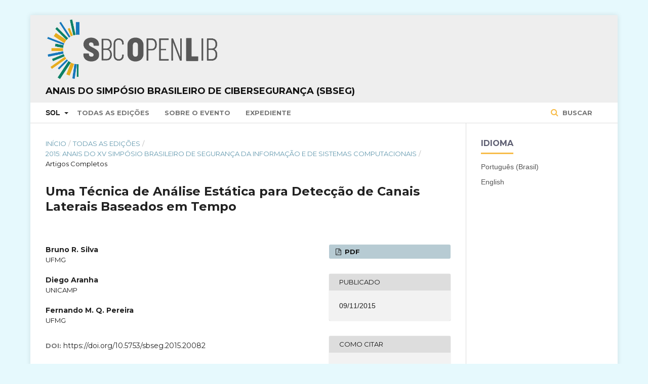

--- FILE ---
content_type: text/html; charset=utf-8
request_url: https://sol.sbc.org.br/index.php/sbseg/article/view/20082
body_size: 26099
content:

<!DOCTYPE html>
<html lang="pt-BR" xml:lang="pt-BR">
<head>
	<meta http-equiv="Content-Type" content="text/html; charset=utf-8">
	<meta name="viewport" content="width=device-width, initial-scale=1.0">
	<title>
		 Uma Técnica de Análise Estática para Detecção de Canais Laterais Baseados em Tempo
							| Anais do Simpósio Brasileiro de Cibersegurança (SBSeg)
			</title>

	
<meta name="generator" content=" ">
<meta name="gs_meta_revision" content="1.1"/>
<meta name="citation_conference" content="Simpósio Brasileiro de Cibersegurança (SBSeg)"/>
<meta name="citation_publisher" content="SBC"/>
<meta name="citation_issn" content="0000-0000"/> 
<meta name="citation_author" content="Bruno R. Silva"/>
<meta name="citation_author_institution" content="UFMG"/>
<meta name="citation_author" content="Diego Aranha"/>
<meta name="citation_author_institution" content="UNICAMP"/>
<meta name="citation_author" content="Fernando M. Q. Pereira"/>
<meta name="citation_author_institution" content="UFMG"/>
<meta name="citation_title" content=" Uma Técnica de Análise Estática para Detecção de Canais Laterais Baseados em Tempo"/>
<meta name="citation_date" content="2015/11/09"/>
<meta name="citation_firstpage" content="16"/>
<meta name="citation_lastpage" content="29"/>
<meta name="citation_doi" content="10.5753/sbseg.2015.20082"/>
<meta name="citation_abstract_html_url" content="https://sol.sbc.org.br/index.php/sbseg/article/view/20082"/>
<meta name="citation_pdf_url" content="https://sol.sbc.org.br/index.php/sbseg/article/download/20082/19910"/>
<link rel="schema.DC" href="http://purl.org/dc/elements/1.1/" />
<meta name="DC.Creator.PersonalName" content=", "/>
<meta name="DC.Date.created" scheme="ISO8601" content="2015-11-09"/>
<meta name="DC.Date.dateSubmitted" scheme="ISO8601" content="2015-11-09"/>
<meta name="DC.Date.issued" scheme="ISO8601" content="2015-11-09"/>
<meta name="DC.Description" xml:lang="en" content="A time-based side-channel is a vulnerability related to implementations of cryptographic systems which allow an adversary to obtain secret information through detailed observations of a program's execution time. Masking and type systems have been proposed as strategies to mitigate this problem. This article proposes an alternative approach focused on static information flow analysis. We have applied it in NaCl and portions of the OpenSSL library where it was possible to validate the good quality of NaCl and to report several vulnerable traces in OpenSSL."/>
<meta name="DC.Description" xml:lang="pt" content="Canais laterais baseados em tempo são vulnerabilidades ligadas à implementação de sistemas criptográficos e que permitem ao adversário conhecer acerca de uma informação sigilosa através de minuciosas observações do tempo de execução do programa. Mascaramento e sistemas de tipos já foram propostos objetivando mitigar esse problema. Este artigo propõe uma alternativa focada em análise estática de fluxo de informação. Aplicou-se essa análise na biblioteca NaCl e em porções da OpenSSL onde foi possível validar a boa qualidade da primeira e reportar vários traços vulneráveis na segunda."/>
<meta name="DC.Format" scheme="IMT" content="application/pdf"/>
<meta name="DC.Identifier" content="20082"/>
<meta name="DC.Identifier.pageNumber" content="16-29"/>
<meta name="DC.Identifier.DOI" content="10.5753/sbseg.2015.20082"/>
<meta name="DC.Identifier.URI" content="https://sol.sbc.org.br/index.php/sbseg/article/view/20082"/>
<meta name="DC.Language" scheme="ISO639-1" content="pt"/>
<meta name="DC.Rights" content="Copyright (c)  "/>
<meta name="DC.Rights" content=""/>
<meta name="DC.Source" content="Simpósio Brasileiro de Cibersegurança (SBSeg)"/>
<meta name="DC.Source.ISSN" content="0000-0000"/>
<meta name="DC.Source.URI" content="https://sol.sbc.org.br/index.php/sbseg"/>
<meta name="DC.Title" content=" Uma Técnica de Análise Estática para Detecção de Canais Laterais Baseados em Tempo"/>
<meta name="DC.Title.Alternative" xml:lang="en" content=" Uma Técnica de Análise Estática para Detecção de Canais Laterais Baseados em Tempo"/>
<meta name="DC.Type" content="Text.Serial.Journal"/>
<meta name="DC.Type.articleType" content="Artigos Completos"/>
	<link rel="stylesheet" href="https://sol.sbc.org.br/index.php/sbseg/$$$call$$$/page/page/css?name=stylesheet" type="text/css" /><link rel="stylesheet" href="//fonts.googleapis.com/css?family=Montserrat:400,700|Noto+Serif:400,400i,700,700i" type="text/css" /><link rel="stylesheet" href="https://sol.sbc.org.br/public/site/sitestyle.css" type="text/css" /><link rel="stylesheet" href="https://sol.sbc.org.br/public/journals/74/styleSheet.css" type="text/css" />

<!-- Google tag (gtag.js) -->
<script async src="https://www.googletagmanager.com/gtag/js?id=G-6W9Z7YRHNV"></script>


	<script>
	  window.dataLayer = window.dataLayer || [];
	  function gtag(){dataLayer.push(arguments);}
	  gtag('js', new Date());

	  gtag('config', 'G-6W9Z7YRHNV');
	</script>




</head><body class="pkp_page_article pkp_op_view has_site_logo" dir="ltr">

	<div class="cmp_skip_to_content">
		<a href="#pkp_content_main">Ir para conteúdo principal</a>
		<a href="#pkp_content_nav">Ir para menu de navegação principal</a>
		<a href="#pkp_content_footer">Ir para o rodapé</a>
	</div>
	<div class="pkp_structure_page">

				<header class="pkp_structure_head" id="headerNavigationContainer" role="banner">
			<div class="pkp_head_wrapper">

				<div class="pkp_site_name_wrapper">
																<div class="pkp_site_name">
																		
																			<a href="https://sol.sbc.org.br" class="is_img">
								<img src="https://sol.sbc.org.br/public/journals/74/pageHeaderLogoImage_pt_BR.png" width="3800" height="399" alt="Logo do cabeçalho da página" />
							</a>
							<br/>
							<a href="https://sol.sbc.org.br/index.php/sbseg/index" class="is_text">Anais do Simpósio Brasileiro de Cibersegurança (SBSeg)</a>
																	</div>
									</div>

													<nav id="pkp_content_nav" class="pkp_navigation_primary_row navDropdownMenu" aria-label="Navegação no Site">
						<div class="pkp_navigation_primary_wrapper">

														<ul id="navigationPrimary" class="pkp_navigation_primary pkp_nav_list">

	<li aria-haspopup="true" aria-expanded="false">
			<b>SOL</b>
		<ul>
			<li>
				<a href="https://sol.sbc.org.br/index.php/anais">
					Anais
				</a>
			</li>
			<li>
				<a href="https://sol.sbc.org.br/journals">
					Periódicos
				</a>
			</li>
			<li>
				<a href="https://sol.sbc.org.br/livros">
					Livros
				</a>
			</li>
		</ul>
	</li>

												<li>
					<a href="https://sol.sbc.org.br/index.php/sbseg/issue/archive">
						Todas as Edições
					</a>
				</li>
						<li>
				<a href="https://sol.sbc.org.br/index.php/sbseg/about">
					Sobre o Evento
				</a>
			</li>
							<li>
					<a href="https://sol.sbc.org.br/index.php/sbseg/about/editorialTeam">
						Expediente
					</a>
				</li>
							
</ul>
															<form class="pkp_search" action="https://sol.sbc.org.br/busca/" method="post" role="search">
		<input type="hidden" name="csrfToken" value="8713b1fedc455f685426d10d5a323548">

		<button type="submit">
			Buscar
		</button>
		<div class="search_controls" aria-hidden="true">
			<a href="https://sol.sbc.org.br/busca/" class="search_prompt" aria-hidden="true">
				Buscar
			</a>
		</div>
</form>
						</div>
					</nav>
				
				<nav class="pkp_navigation_user_wrapper navDropdownMenu" id="navigationUserWrapper" aria-label="Navegação do Usuário">
					<ul id="navigationUser" class="pkp_navigation_user pkp_nav_list">
											</ul>
				</nav><!-- .pkp_navigation_user_wrapper -->

			</div><!-- .pkp_head_wrapper -->
		</header><!-- .pkp_structure_head -->

						<div class="pkp_structure_content has_sidebar">
			<div id="pkp_content_main" class="pkp_structure_main" role="main">
<div class="page page_article">
			
<nav class="cmp_breadcrumbs" role="navigation" aria-label="Você está aqui:">
	<ol>
		<li>
			<a href="https://sol.sbc.org.br/index.php/sbseg/index">
				Início
			</a>
			<span class="separator">/</span>
		</li>
		<li>
			<a href="https://sol.sbc.org.br/index.php/sbseg/issue/archive">
				Todas as Edições
			</a>
			<span class="separator">/</span>
		</li>
		<li>
			<a href="https://sol.sbc.org.br/index.php/sbseg/issue/view/924">
				2015: Anais do XV Simpósio Brasileiro de Segurança da Informação e de Sistemas Computacionais
			</a>
			<span class="separator">/</span>
		</li>
		<li class="current">
									Artigos Completos
						</li>
	</ol>
</nav>	
		<article class="obj_article_details">
	<h1 class="page_title">
		 Uma Técnica de Análise Estática para Detecção de Canais Laterais Baseados em Tempo
	</h1>

	
	<div class="row">
		<div class="main_entry">

							<ul class="item authors">
											<li>
							<span class="name">
								Bruno R. Silva
							</span>
															<span class="affiliation">
									UFMG
								</span>
																				</li>
											<li>
							<span class="name">
								Diego Aranha
							</span>
															<span class="affiliation">
									UNICAMP
								</span>
																				</li>
											<li>
							<span class="name">
								Fernando M. Q. Pereira
							</span>
															<span class="affiliation">
									UFMG
								</span>
																				</li>
									</ul>
			
																																					<div class="item doi">
						<span class="label">
							DOI:
						</span>
						<span class="value">
							<a href="https://doi.org/10.5753/sbseg.2015.20082">
								https://doi.org/10.5753/sbseg.2015.20082
							</a>
						</span>
					</div>
							
										<div class="item abstract">
					<h3 class="label">Resumo</h3></br>
					<p>Canais laterais baseados em tempo são vulnerabilidades ligadas à implementação de sistemas criptográficos e que permitem ao adversário conhecer acerca de uma informação sigilosa através de minuciosas observações do tempo de execução do programa. Mascaramento e sistemas de tipos já foram propostos objetivando mitigar esse problema. Este artigo propõe uma alternativa focada em análise estática de fluxo de informação. Aplicou-se essa análise na biblioteca NaCl e em porções da OpenSSL onde foi possível validar a boa qualidade da primeira e reportar vários traços vulneráveis na segunda.</p>
				</div>
			
			

						
																																	
										<div class="item references">
					<h3 class="label">
						Referências
					</h3>
					<div class="value">
						Almeida, J. B., Barbosa, M., Pinto, J. S., and Vieira, B. (2013). Formal verification of side-channel countermeasures using self-composition. Science of Computer Programming, 78(7):796–812.  <br/><br />
Bernstein, D. J. (2004). Cache-timing attacks on AES. URL: <a href="http://cr.yp.to/papers.html#cachetiming"target="_blank">http://cr.yp.to/papers.html#cachetiming</a>.<br/><br />
Bernstein, D. J. (2006). Curve25519: new diffie-hellman speed records. In PKC, pages 207–228. Springer.  <br/><br />
Bernstein, D. J., Lange, T., and Schwabe, P. (2012). The security impact of a new cryptographic library. In Progress in Cryptology – LATINCRYPT, pages 159–176. Springer.  <br/><br />
Blazakis, D. (2010). Interpreter exploitation. In WOOT, pages 1–9. USENIX.  <br/><br />
Chen, Y.-F., Hsu, C.-H., Lin, H.-H., Schwabe, P., Tsai, M.-H., Wang, B.-Y., Yang, B.-Y., and Yang, S.-Y. (2014). Verifying Curve25519 software. In Proceedings of CCS, pages 299–309. ACM.  <br/><br />
Dhem, J.-F., Koeune, F., Leroux, P.-A., Mestre, P., Quisquater, J.-J., and Willems, J.-L. (2000). A practical implementation of the timing attack. In Smart Card Research and Applications, volume 1820 of Lecture Notes in Computer Science, pages 167–182. Springer.  <br/><br />
Dietz, W., Li, P., Regehr, J., and Adve, V. (2012). Understanding integer overflow in C/C++. In ICSE, pages 760–770. IEEE.  <br/><br />
Dowson, M. (1997). The ariane 5 software failure. SIGSOFT Softw. Eng. Notes, 22(2):84–.  <br/><br />
Genkin, D., Shamir, A., and Tromer, E. (2014). RSA key extraction via low-bandwidth acoustic cryptanalysis. In CRYPTO, pages 444–461. Springer.  <br/><br />
Hunt, S. and Sands, D. (2006). On flow-sensitive security types. In POPL, pages 79–90. ACM.  <br/><br />
Kocher, P., Jaffe, J., and Jun, B. (1999). Differential power analysis. In CRYPTO, volume 1666 of LNCS, pages 388–397. Springer.  <br/><br />
Kocher, P. C. (1996). Timing attacks on implementations of Diffie-Hellman, RSA, DSS, and other systems. In CRYPTO, pages 104–113. Springer.  <br/><br />
Lux, A. and Starostin, A. (2011). A tool for static detection of timing channels in java. Journal of Cryptographic Engineering, 1(4):303–313.  <br/><br />
Molnar, D., Piotrowski, M., Schultz, D., and Wagner, D. (2006). The program counter security model: Automatic detection and removal of control-flow side channel attacks. In Proceedings of ICISC, pages 156–168, Berlin, Heidelberg. Springer.  <br/><br />
Oliveira, T., López, J., Aranha, D. F., and Rodríguez-Henríquez, F. (2014). Two is the fastest prime: lambda coordinates for binary elliptic curves. J. Cryptographic Engineering, 4(1):3–17.  <br/><br />
Prouff, E. (2013). Side channel attacks against block ciphers implementations and countermeasures. Tutorial presented in CHES.  <br/><br />
Quisquater, J.-J. and Samyde, D. (2001). Electromagnetic analysis (ema): Measures and counter-measures for smart cards. In Smart Card Programming and Security, pages 200–210. Springer.  <br/><br />
Serebryany, K., Bruening, D., Potapenko, A., and Vyukov, D. (2012). Addresssanitizer: a fast address sanity checker. In USENIX, pages 28–28. USENIX Association.  <br/><br />
Yarom, Y. and Benger, N. (2014). Recovering openssl ECDSA nonces using the FLUSH+RELOAD cache side-channel attack. Cryptology ePrint Archive, Report 2014/140. <a href="http://eprint.iacr.org/"target="_blank">http://eprint.iacr.org/</a>.
					</div>
				</div>
			
		</div><!-- .main_entry -->

		<div class="entry_details">

						
													<div class="item galleys">
					<ul class="value galleys_links">
													<li>
								

	
		

<a class="obj_galley_link pdf" href="https://sol.sbc.org.br/index.php/sbseg/article/view/20082/19910">

		
	PDF
</a>							</li>
											</ul>
				</div>
			
							<div class="item published">
					<div class="label">
						Publicado
					</div>
					<div class="value">
												09/11/2015
											</div>
				</div>
			
										<div class="item citation_formats">
										<div class="sub_item citation_display">
						<div class="label">
							Como Citar
						</div>
						<div class="sub_item citation_format_options">
							<div class="label">
								</br>
								Selecione um Formato
							</div>
							<div class="value">
								<ul>
																			<li class="AbntCitationPlugin current">
																						<a href="https://sol.sbc.org.br/index.php/sbseg/article/cite/20082/AbntCitationPlugin" data-load-citation="true" target="_blank">ABNT</a>
										</li>
																			<li class="AcmCitationPlugin">
																						<a href="https://sol.sbc.org.br/index.php/sbseg/article/cite/20082/AcmCitationPlugin" data-load-citation="true" target="_blank">ACM</a>
										</li>
																			<li class="ApaCitationPlugin">
																						<a href="https://sol.sbc.org.br/index.php/sbseg/article/cite/20082/ApaCitationPlugin" data-load-citation="true" target="_blank">APA</a>
										</li>
																			<li class="BibtexCitationPlugin">
																						<a href="https://sol.sbc.org.br/index.php/sbseg/article/cite/20082/BibtexCitationPlugin" data-load-citation="true" target="_blank">BibTeX</a>
										</li>
																			<li class="CbeCitationPlugin">
																						<a href="https://sol.sbc.org.br/index.php/sbseg/article/cite/20082/CbeCitationPlugin" data-load-citation="true" target="_blank">CBE</a>
										</li>
																			<li class="EndNoteCitationPlugin">
																						<a href="https://sol.sbc.org.br/index.php/sbseg/article/cite/20082/EndNoteCitationPlugin" target="_blank">EndNote - formato Macintosh &amp; Windows</a>
										</li>
																			<li class="IeeeCitationPlugin">
																						<a href="https://sol.sbc.org.br/index.php/sbseg/article/cite/20082/IeeeCitationPlugin" data-load-citation="true" target="_blank">IEEE</a>
										</li>
																			<li class="MlaCitationPlugin">
																						<a href="https://sol.sbc.org.br/index.php/sbseg/article/cite/20082/MlaCitationPlugin" data-load-citation="true" target="_blank">MLA</a>
										</li>
																			<li class="ProCiteCitationPlugin">
																						<a href="https://sol.sbc.org.br/index.php/sbseg/article/cite/20082/ProCiteCitationPlugin" target="_blank">ProCite - formato RIS (Macintosh &amp; Windows)</a>
										</li>
																			<li class="RefWorksCitationPlugin">
																						<a href="https://sol.sbc.org.br/index.php/sbseg/article/cite/20082/RefWorksCitationPlugin" data-load-citation="true" target="_blank">RefWorks</a>
										</li>
																			<li class="TurabianCitationPlugin">
																						<a href="https://sol.sbc.org.br/index.php/sbseg/article/cite/20082/TurabianCitationPlugin" data-load-citation="true" target="_blank">Turabian</a>
										</li>
																			<li class="RefManCitationPlugin">
																						<a href="https://sol.sbc.org.br/index.php/sbseg/article/cite/20082/RefManCitationPlugin" target="_blank">Reference Manager - formato RIS (somente para Windows)</a>
										</li>
																	</ul>
							</div>
						</div>
					</div>
																<div id="citationOutput" class="value">
														SILVA, Bruno R.; 						ARANHA, Diego; 						PEREIRA, Fernando M. Q..
 Uma Técnica de Análise Estática para Detecção de Canais Laterais Baseados em Tempo. <em>In</em>: SIMPÓSIO BRASILEIRO DE CIBERSEGURANÇA (SBSEG), 15.	, 2015, Florianópolis.
	 
	<strong>Anais</strong> [...].
 Porto Alegre: Sociedade Brasileira de Computação, 
	2015
.
 p. 16-29. 
		DOI: <a href="https://doi.org/10.5753/sbseg.2015.20082">https://doi.org/10.5753/sbseg.2015.20082</a>. 

						</div>
										</div>
			
			
						
															
						
			

		</div><!-- .entry_details -->
	</div><!-- .row -->

</article>
	<div id="articlesBySameAuthorList">
						<h3>Artigos mais lidos do(s) mesmo(s) autor(es)</h3>

			<ul>
																													<li>
													Bruno R. Silva,
													Fernando M. Q. Pereira,
													Leonardo B. Oliveira,
												<a href="https://sol.sbc.org.br/index.php/sbseg/article/view/19547">
							 Uma Representação Intermediária para a Detecção de Vazamentos Implícitos de Informação
						</a>,
						<a href="https://sol.sbc.org.br/index.php/sbseg/issue/view/903">
							Anais do Simpósio Brasileiro de Cibersegurança (SBSeg): 2013: Anais do XIII Simpósio Brasileiro de Segurança da Informação e de Sistemas Computacionais
						</a>
					</li>
																													<li>
													Antonio L. Maia Neto,
													Omar P. Vilela Neto,
													Fernando M. Q. Pereira,
													Leonardo B. Oliveira,
												<a href="https://sol.sbc.org.br/index.php/sbseg/article/view/20140">
							 S-MOVL: Protegendo Sistemas Computacionais contra Ataques de Violação de Memória por meio de Instruções em Hardware
						</a>,
						<a href="https://sol.sbc.org.br/index.php/sbseg/issue/view/925">
							Anais do Simpósio Brasileiro de Cibersegurança (SBSeg): 2014: Anais do XIV Simpósio Brasileiro de Segurança da Informação e de Sistemas Computacionais
						</a>
					</li>
																													<li>
													Diego Aranha,
													Danilo Câmara,
													Julio López,
													Leonardo Oliveira,
													Ricardo Dahab,
												<a href="https://sol.sbc.org.br/index.php/sbseg/article/view/20896">
							 Implementação eficiente de criptografia de curvas elípticas em sensores sem fio
						</a>,
						<a href="https://sol.sbc.org.br/index.php/sbseg/issue/view/957">
							Anais do Simpósio Brasileiro de Cibersegurança (SBSeg): 2008: Anais do VIII Simpósio Brasileiro de Segurança da Informação e de Sistemas Computacionais
						</a>
					</li>
																													<li>
													Diego Aranha,
													Rafael Castro,
													Julio López,
													Ricardo Dahab,
												<a href="https://sol.sbc.org.br/index.php/sbseg_estendido/article/view/20905">
							 Efficient Certificateless Signcryption
						</a>,
						<a href="https://sol.sbc.org.br/index.php/sbseg_estendido/issue/view/958">
							Anais Estendidos do Simpósio Brasileiro de Cibersegurança (SBSeg): 2008: Anais Estendidos do VIII Simpósio Brasileiro de Segurança da Informação e de Sistemas Computacionais
						</a>
					</li>
																													<li>
													Bruno Coutinho,
													Diogo Sampaio,
													Fernando M. Q. Pereira,
													Wagner Meira Jr.,
												<a href="https://sol.sbc.org.br/index.php/sbac-pad/article/view/34665">
							 Performance Debugging of GPGPU Applications with the Divergence Map
						</a>,
						<a href="https://sol.sbc.org.br/index.php/sbac-pad/issue/view/1484">
							Anais do International Symposium on Computer Architecture and High Performance Computing (SBAC-PAD): 2010: Anais do XXII International Symposium on Computer Architecture and High Performance Computing
						</a>
					</li>
																													<li>
													Pedro Caldeira,
													Jeronimo C. Penha,
													Lucas Bragança,
													Ricardo Ferreira,
													José Augusto M. Nacif,
													Renato Ferreira,
													Fernando M. Q. Pereira,
												<a href="https://sol.sbc.org.br/index.php/sbac-pad/article/view/34939">
							 From Java to FPGA: An Experience with the Intel HARP System
						</a>,
						<a href="https://sol.sbc.org.br/index.php/sbac-pad/issue/view/1493">
							Anais do International Symposium on Computer Architecture and High Performance Computing (SBAC-PAD): 2018: Anais do XXX International Symposium on Computer Architecture and High Performance Computing
						</a>
					</li>
							</ul>
			<div id="articlesBySameAuthorPages">
				
			</div>
			</div>

</div><!-- .page -->


	</div><!-- pkp_structure_main -->

				
					<div class="pkp_structure_sidebar left" role="complementary" aria-label="Barra lateral">
				<div class="pkp_block block_language">
	<span class="title">
		Idioma
	</span>

	<div class="content">
		<ul>
							<li class="locale_pt_BR current">
					<a href="https://sol.sbc.org.br/index.php/sbseg/user/setLocale/pt_BR?source=%2Findex.php%2Fsbseg%2Farticle%2Fview%2F20082">
						Português (Brasil)
					</a>
				</li>
							<li class="locale_en_US">
					<a href="https://sol.sbc.org.br/index.php/sbseg/user/setLocale/en_US?source=%2Findex.php%2Fsbseg%2Farticle%2Fview%2F20082">
						English
					</a>
				</li>
					</ul>
	</div>
</div><!-- .block_language -->

			</div><!-- pkp_sidebar.left -->
			</div><!-- pkp_structure_content -->

<div id="pkp_content_footer" class="pkp_structure_footer_wrapper" role="contentinfo">

	<div class="pkp_structure_footer">

					<div class="pkp_footer_content">
				<p><em>*O conteúdo publicado neste portal representa exclusivamente a opinião de seus autores e não necessariamente a posição da Sociedade Brasileira de Computação – SBC, seus colaboradores e associados. A SBC poderá adotar a qualquer tempo, e sem a necessidade de prévio aviso, a cobrança de uso e disponibilização da plataforma e seu conteúdo para não associados.</em><br><br></p>
<p><a href="http://www.sbc.org.br" target="_blank"><img src="https://www.sbc.org.br/images/logo_sbc.png" alt="SBC Logo"></a></p>
<div class="module-ct">
<div class="contact-footer">
<div class="row">
<div class="col-xs-1 col-sm-1">Av. Bento Gonçalves, 9500 | Setor 4 | Prédio 43.412 | Sala 219 | Bairro Agronomia&nbsp;<br>Caixa Postal 15012 | CEP 91501-970<br>Porto Alegre - RS</div>
</div>
<div class="row">
<div class="col-xs-1 col-sm-1">CNPJ: 29.532.264/0001-78</div>
</div>
<div class="row">
<div class="col-xs-1 col-sm-1">Fone: (51) 99252-6018</div>
</div>
<div class="row">
<div class="col-xs-11 col-sm-10">sbc@sbc.org.br</div>
</div>
</div>
</div>
			</div>
		
		<div class="pkp_brand_footer" role="complementary" aria-label="Sobre este sistema de publicação">
			<a href="https://sol.sbc.org.br/index.php/sbseg/about/aboutThisPublishingSystem">
				<img alt="Open Journal Systems" src="https://sol.sbc.org.br/templates/images/ojs_brand.png">
			</a>
			<a href="http://pkp.sfu.ca/ojs">
				<img alt="Public Knowledge Project" src="https://sol.sbc.org.br/lib/pkp/templates/images/pkp_brand.png">
			</a>
		</div>
	</div>

</div><!-- pkp_structure_footer_wrapper -->

</div><!-- pkp_structure_page -->

<script src="//ajax.googleapis.com/ajax/libs/jquery/1.11.0/jquery.min.js" type="text/javascript"></script><script src="//ajax.googleapis.com/ajax/libs/jqueryui/1.11.0/jquery-ui.min.js" type="text/javascript"></script><script src="https://sol.sbc.org.br/lib/pkp/js/lib/jquery/plugins/jquery.tag-it.js" type="text/javascript"></script><script src="https://sol.sbc.org.br/plugins/themes/default/js/main.js" type="text/javascript"></script><script src="https://sol.sbc.org.br/js/plugins/citationFormats.js" type="text/javascript"></script><script type="text/javascript">
(function(i,s,o,g,r,a,m){i['GoogleAnalyticsObject']=r;i[r]=i[r]||function(){
(i[r].q=i[r].q||[]).push(arguments)},i[r].l=1*new Date();a=s.createElement(o),
m=s.getElementsByTagName(o)[0];a.async=1;a.src=g;m.parentNode.insertBefore(a,m)
})(window,document,'script','https://www.google-analytics.com/analytics.js','ga');

ga('create', 'UA-172316539-1', 'auto');
ga('send', 'pageview');
</script>


</body>
</html>